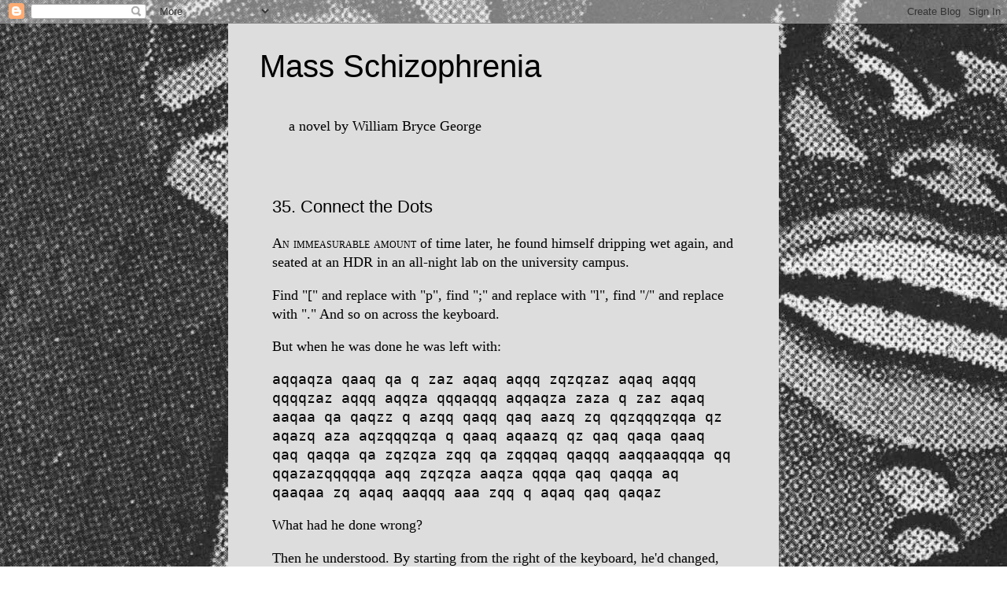

--- FILE ---
content_type: text/html; charset=UTF-8
request_url: http://www.massschizophrenia.com/2018/03/35-connect-dots.html
body_size: 11044
content:
<!DOCTYPE html>
<html class='v2' dir='ltr' lang='en'>
<head>
<link href='https://www.blogger.com/static/v1/widgets/335934321-css_bundle_v2.css' rel='stylesheet' type='text/css'/>
<meta content='width=1100' name='viewport'/>
<meta content='text/html; charset=UTF-8' http-equiv='Content-Type'/>
<meta content='blogger' name='generator'/>
<link href='http://www.massschizophrenia.com/favicon.ico' rel='icon' type='image/x-icon'/>
<link href='http://www.massschizophrenia.com/2018/03/35-connect-dots.html' rel='canonical'/>
<link rel="alternate" type="application/atom+xml" title="Mass Schizophrenia - Atom" href="http://www.massschizophrenia.com/feeds/posts/default" />
<link rel="alternate" type="application/rss+xml" title="Mass Schizophrenia - RSS" href="http://www.massschizophrenia.com/feeds/posts/default?alt=rss" />
<link rel="service.post" type="application/atom+xml" title="Mass Schizophrenia - Atom" href="https://www.blogger.com/feeds/452692868174938196/posts/default" />

<link rel="alternate" type="application/atom+xml" title="Mass Schizophrenia - Atom" href="http://www.massschizophrenia.com/feeds/3250873826909593374/comments/default" />
<!--Can't find substitution for tag [blog.ieCssRetrofitLinks]-->
<meta content='http://www.massschizophrenia.com/2018/03/35-connect-dots.html' property='og:url'/>
<meta content='35. Connect the Dots' property='og:title'/>
<meta content=' An immeasurable amount  of time later, he found himself dripping wet again, and seated at an HDR in an all-night lab on the university camp...' property='og:description'/>
<title>Mass Schizophrenia: 35. Connect the Dots</title>
<style id='page-skin-1' type='text/css'><!--
/*
-----------------------------------------------
Blogger Template Style
Name:     Simple
Designer: Blogger
URL:      www.blogger.com
----------------------------------------------- */
/* Content
----------------------------------------------- */
body {
font: normal normal 16px Georgia, Utopia, 'Palatino Linotype', Palatino, serif;
color: #000000;
background: #ffffff url(http://3.bp.blogspot.com/-iss9a7RzY2Q/WqXiWeBuA_I/AAAAAAAAAIo/VKVo3qTRjF0CWMGGUcTLf75iv9UaLJ45gCK4BGAYYCw/s0/propaganda-bw-1600.jpg) repeat scroll top right;
padding: 0 0 0 0;
}
html body .region-inner {
min-width: 0;
max-width: 100%;
width: auto;
}
h2 {
font-size: 22px;
}
a:link {
text-decoration:none;
color: #2288bb;
}
a:visited {
text-decoration:none;
color: #888888;
}
a:hover {
text-decoration:underline;
color: #33aaff;
}
.body-fauxcolumn-outer .fauxcolumn-inner {
background: transparent none repeat scroll top left;
_background-image: none;
}
.body-fauxcolumn-outer .cap-top {
position: absolute;
z-index: 1;
height: 400px;
width: 100%;
}
.body-fauxcolumn-outer .cap-top .cap-left {
width: 100%;
background: transparent none repeat-x scroll top left;
_background-image: none;
}
.content-outer {
-moz-box-shadow: 0 0 0 rgba(0, 0, 0, .15);
-webkit-box-shadow: 0 0 0 rgba(0, 0, 0, .15);
-goog-ms-box-shadow: 0 0 0 #333333;
box-shadow: 0 0 0 rgba(0, 0, 0, .15);
margin-bottom: 1px;
}
.content-inner {
padding: 10px 40px;
}
.content-inner {
background-color: #dddddd;
}
/* Header
----------------------------------------------- */
.header-outer {
background: transparent none repeat-x scroll 0 -400px;
_background-image: none;
}
.Header h1 {
font: normal normal 40px 'Trebuchet MS',Trebuchet,Verdana,sans-serif;
color: #000000;
text-shadow: 0 0 0 rgba(0, 0, 0, .2);
}
.Header h1 a {
color: #000000;
}
.Header .description {
font-size: 18px;
color: #000000;
}
.header-inner .Header .titlewrapper {
padding: 22px 0;
}
.header-inner .Header .descriptionwrapper {
padding: 0 0;
}
/* Tabs
----------------------------------------------- */
.tabs-inner .section:first-child {
border-top: 0 solid #dddddd;
}
.tabs-inner .section:first-child ul {
margin-top: -1px;
border-top: 1px solid #dddddd;
border-left: 1px solid #dddddd;
border-right: 1px solid #dddddd;
}
.tabs-inner .widget ul {
background: transparent none repeat-x scroll 0 -800px;
_background-image: none;
border-bottom: 1px solid #dddddd;
margin-top: 0;
margin-left: -30px;
margin-right: -30px;
}
.tabs-inner .widget li a {
display: inline-block;
padding: .6em 1em;
font: normal normal 12px 'Trebuchet MS', Trebuchet, Verdana, sans-serif;
color: #000000;
border-left: 1px solid #dddddd;
border-right: 1px solid #dddddd;
}
.tabs-inner .widget li:first-child a {
border-left: none;
}
.tabs-inner .widget li.selected a, .tabs-inner .widget li a:hover {
color: #000000;
background-color: #eeeeee;
text-decoration: none;
}
/* Columns
----------------------------------------------- */
.main-outer {
border-top: 0 solid transparent;
}
.fauxcolumn-left-outer .fauxcolumn-inner {
border-right: 1px solid transparent;
}
.fauxcolumn-right-outer .fauxcolumn-inner {
border-left: 1px solid transparent;
}
/* Headings
----------------------------------------------- */
div.widget > h2,
div.widget h2.title {
margin: 0 0 1em 0;
font: normal bold 11px 'Trebuchet MS',Trebuchet,Verdana,sans-serif;
color: #000000;
}
/* Widgets
----------------------------------------------- */
.widget .zippy {
color: #999999;
text-shadow: 2px 2px 1px rgba(0, 0, 0, .1);
}
.widget .popular-posts ul {
list-style: none;
}
/* Posts
----------------------------------------------- */
h2.date-header {
font: normal bold 11px Arial, Tahoma, Helvetica, FreeSans, sans-serif;
}
.date-header span {
background-color: #bbbbbb;
color: #ffffff;
padding: 0.4em;
letter-spacing: 3px;
margin: inherit;
}
.main-inner {
padding-top: 35px;
padding-bottom: 65px;
}
.main-inner .column-center-inner {
padding: 0 0;
}
.main-inner .column-center-inner .section {
margin: 0 1em;
}
.post {
margin: 0 0 45px 0;
}
h3.post-title, .comments h4 {
font: normal normal 22px 'Trebuchet MS',Trebuchet,Verdana,sans-serif;
margin: .75em 0 0;
}
.post-body {
font-size: 110%;
line-height: 1.4;
position: relative;
}
.post-body img, .post-body .tr-caption-container, .Profile img, .Image img,
.BlogList .item-thumbnail img {
padding: 2px;
background: #ffffff;
border: 1px solid #eeeeee;
-moz-box-shadow: 1px 1px 5px rgba(0, 0, 0, .1);
-webkit-box-shadow: 1px 1px 5px rgba(0, 0, 0, .1);
box-shadow: 1px 1px 5px rgba(0, 0, 0, .1);
}
.post-body img, .post-body .tr-caption-container {
padding: 5px;
}
.post-body .tr-caption-container {
color: #000000;
}
.post-body .tr-caption-container img {
padding: 0;
background: transparent;
border: none;
-moz-box-shadow: 0 0 0 rgba(0, 0, 0, .1);
-webkit-box-shadow: 0 0 0 rgba(0, 0, 0, .1);
box-shadow: 0 0 0 rgba(0, 0, 0, .1);
}
.post-header {
margin: 0 0 1.5em;
line-height: 1.6;
font-size: 90%;
}
.post-footer {
margin: 20px -2px 0;
padding: 5px 10px;
color: #666666;
background-color: #eeeeee;
border-bottom: 1px solid #eeeeee;
line-height: 1.6;
font-size: 90%;
}
#comments .comment-author {
padding-top: 1.5em;
border-top: 1px solid transparent;
background-position: 0 1.5em;
}
#comments .comment-author:first-child {
padding-top: 0;
border-top: none;
}
.avatar-image-container {
margin: .2em 0 0;
}
#comments .avatar-image-container img {
border: 1px solid #eeeeee;
}
/* Comments
----------------------------------------------- */
.comments .comments-content .icon.blog-author {
background-repeat: no-repeat;
background-image: url([data-uri]);
}
.comments .comments-content .loadmore a {
border-top: 1px solid #999999;
border-bottom: 1px solid #999999;
}
.comments .comment-thread.inline-thread {
background-color: #eeeeee;
}
.comments .continue {
border-top: 2px solid #999999;
}
/* Accents
---------------------------------------------- */
.section-columns td.columns-cell {
border-left: 1px solid transparent;
}
.blog-pager {
background: transparent url(https://resources.blogblog.com/blogblog/data/1kt/simple/paging_dot.png) repeat-x scroll top center;
}
.blog-pager-older-link, .home-link,
.blog-pager-newer-link {
background-color: #dddddd;
padding: 5px;
}
.footer-outer {
border-top: 1px dashed #bbbbbb;
}
/* Mobile
----------------------------------------------- */
body.mobile  {
background-size: auto;
}
.mobile .body-fauxcolumn-outer {
background: transparent none repeat scroll top left;
}
.mobile .body-fauxcolumn-outer .cap-top {
background-size: 100% auto;
}
.mobile .content-outer {
-webkit-box-shadow: 0 0 3px rgba(0, 0, 0, .15);
box-shadow: 0 0 3px rgba(0, 0, 0, .15);
}
.mobile .tabs-inner .widget ul {
margin-left: 0;
margin-right: 0;
}
.mobile .post {
margin: 0;
}
.mobile .main-inner .column-center-inner .section {
margin: 0;
}
.mobile .date-header span {
padding: 0.1em 10px;
margin: 0 -10px;
}
.mobile h3.post-title {
margin: 0;
}
.mobile .blog-pager {
background: transparent none no-repeat scroll top center;
}
.mobile .footer-outer {
border-top: none;
}
.mobile .main-inner, .mobile .footer-inner {
background-color: #dddddd;
}
.mobile-index-contents {
color: #000000;
}
.mobile-link-button {
background-color: #2288bb;
}
.mobile-link-button a:link, .mobile-link-button a:visited {
color: #ffffff;
}
.mobile .tabs-inner .section:first-child {
border-top: none;
}
.mobile .tabs-inner .PageList .widget-content {
background-color: #eeeeee;
color: #000000;
border-top: 1px solid #dddddd;
border-bottom: 1px solid #dddddd;
}
.mobile .tabs-inner .PageList .widget-content .pagelist-arrow {
border-left: 1px solid #dddddd;
}

--></style>
<style id='template-skin-1' type='text/css'><!--
body {
min-width: 700px;
}
.content-outer, .content-fauxcolumn-outer, .region-inner {
min-width: 700px;
max-width: 700px;
_width: 700px;
}
.main-inner .columns {
padding-left: 0px;
padding-right: 0px;
}
.main-inner .fauxcolumn-center-outer {
left: 0px;
right: 0px;
/* IE6 does not respect left and right together */
_width: expression(this.parentNode.offsetWidth -
parseInt("0px") -
parseInt("0px") + 'px');
}
.main-inner .fauxcolumn-left-outer {
width: 0px;
}
.main-inner .fauxcolumn-right-outer {
width: 0px;
}
.main-inner .column-left-outer {
width: 0px;
right: 100%;
margin-left: -0px;
}
.main-inner .column-right-outer {
width: 0px;
margin-right: -0px;
}
#layout {
min-width: 0;
}
#layout .content-outer {
min-width: 0;
width: 800px;
}
#layout .region-inner {
min-width: 0;
width: auto;
}
body#layout div.add_widget {
padding: 8px;
}
body#layout div.add_widget a {
margin-left: 32px;
}
--></style>
<style>
    body {background-image:url(http\:\/\/3.bp.blogspot.com\/-iss9a7RzY2Q\/WqXiWeBuA_I\/AAAAAAAAAIo\/VKVo3qTRjF0CWMGGUcTLf75iv9UaLJ45gCK4BGAYYCw\/s0\/propaganda-bw-1600.jpg);}
    
@media (max-width: 200px) { body {background-image:url(http\:\/\/3.bp.blogspot.com\/-iss9a7RzY2Q\/WqXiWeBuA_I\/AAAAAAAAAIo\/VKVo3qTRjF0CWMGGUcTLf75iv9UaLJ45gCK4BGAYYCw\/w200\/propaganda-bw-1600.jpg);}}
@media (max-width: 400px) and (min-width: 201px) { body {background-image:url(http\:\/\/3.bp.blogspot.com\/-iss9a7RzY2Q\/WqXiWeBuA_I\/AAAAAAAAAIo\/VKVo3qTRjF0CWMGGUcTLf75iv9UaLJ45gCK4BGAYYCw\/w400\/propaganda-bw-1600.jpg);}}
@media (max-width: 800px) and (min-width: 401px) { body {background-image:url(http\:\/\/3.bp.blogspot.com\/-iss9a7RzY2Q\/WqXiWeBuA_I\/AAAAAAAAAIo\/VKVo3qTRjF0CWMGGUcTLf75iv9UaLJ45gCK4BGAYYCw\/w800\/propaganda-bw-1600.jpg);}}
@media (max-width: 1200px) and (min-width: 801px) { body {background-image:url(http\:\/\/3.bp.blogspot.com\/-iss9a7RzY2Q\/WqXiWeBuA_I\/AAAAAAAAAIo\/VKVo3qTRjF0CWMGGUcTLf75iv9UaLJ45gCK4BGAYYCw\/w1200\/propaganda-bw-1600.jpg);}}
/* Last tag covers anything over one higher than the previous max-size cap. */
@media (min-width: 1201px) { body {background-image:url(http\:\/\/3.bp.blogspot.com\/-iss9a7RzY2Q\/WqXiWeBuA_I\/AAAAAAAAAIo\/VKVo3qTRjF0CWMGGUcTLf75iv9UaLJ45gCK4BGAYYCw\/w1600\/propaganda-bw-1600.jpg);}}
  </style>
<link href='https://www.blogger.com/dyn-css/authorization.css?targetBlogID=452692868174938196&amp;zx=333309ff-e4b8-478c-b82e-a41facc54971' media='none' onload='if(media!=&#39;all&#39;)media=&#39;all&#39;' rel='stylesheet'/><noscript><link href='https://www.blogger.com/dyn-css/authorization.css?targetBlogID=452692868174938196&amp;zx=333309ff-e4b8-478c-b82e-a41facc54971' rel='stylesheet'/></noscript>
<meta name='google-adsense-platform-account' content='ca-host-pub-1556223355139109'/>
<meta name='google-adsense-platform-domain' content='blogspot.com'/>

</head>
<body class='loading variant-simplysimple'>
<div class='navbar section' id='navbar' name='Navbar'><div class='widget Navbar' data-version='1' id='Navbar1'><script type="text/javascript">
    function setAttributeOnload(object, attribute, val) {
      if(window.addEventListener) {
        window.addEventListener('load',
          function(){ object[attribute] = val; }, false);
      } else {
        window.attachEvent('onload', function(){ object[attribute] = val; });
      }
    }
  </script>
<div id="navbar-iframe-container"></div>
<script type="text/javascript" src="https://apis.google.com/js/platform.js"></script>
<script type="text/javascript">
      gapi.load("gapi.iframes:gapi.iframes.style.bubble", function() {
        if (gapi.iframes && gapi.iframes.getContext) {
          gapi.iframes.getContext().openChild({
              url: 'https://www.blogger.com/navbar/452692868174938196?po\x3d3250873826909593374\x26origin\x3dhttp://www.massschizophrenia.com',
              where: document.getElementById("navbar-iframe-container"),
              id: "navbar-iframe"
          });
        }
      });
    </script><script type="text/javascript">
(function() {
var script = document.createElement('script');
script.type = 'text/javascript';
script.src = '//pagead2.googlesyndication.com/pagead/js/google_top_exp.js';
var head = document.getElementsByTagName('head')[0];
if (head) {
head.appendChild(script);
}})();
</script>
</div></div>
<div class='body-fauxcolumns'>
<div class='fauxcolumn-outer body-fauxcolumn-outer'>
<div class='cap-top'>
<div class='cap-left'></div>
<div class='cap-right'></div>
</div>
<div class='fauxborder-left'>
<div class='fauxborder-right'></div>
<div class='fauxcolumn-inner'>
</div>
</div>
<div class='cap-bottom'>
<div class='cap-left'></div>
<div class='cap-right'></div>
</div>
</div>
</div>
<div class='content'>
<div class='content-fauxcolumns'>
<div class='fauxcolumn-outer content-fauxcolumn-outer'>
<div class='cap-top'>
<div class='cap-left'></div>
<div class='cap-right'></div>
</div>
<div class='fauxborder-left'>
<div class='fauxborder-right'></div>
<div class='fauxcolumn-inner'>
</div>
</div>
<div class='cap-bottom'>
<div class='cap-left'></div>
<div class='cap-right'></div>
</div>
</div>
</div>
<div class='content-outer'>
<div class='content-cap-top cap-top'>
<div class='cap-left'></div>
<div class='cap-right'></div>
</div>
<div class='fauxborder-left content-fauxborder-left'>
<div class='fauxborder-right content-fauxborder-right'></div>
<div class='content-inner'>
<header>
<div class='header-outer'>
<div class='header-cap-top cap-top'>
<div class='cap-left'></div>
<div class='cap-right'></div>
</div>
<div class='fauxborder-left header-fauxborder-left'>
<div class='fauxborder-right header-fauxborder-right'></div>
<div class='region-inner header-inner'>
<div class='header section' id='header' name='Header'><div class='widget Header' data-version='1' id='Header1'>
<div id='header-inner'>
<div class='titlewrapper'>
<h1 class='title'>
<a href='http://www.massschizophrenia.com/'>
Mass Schizophrenia
</a>
</h1>
</div>
<div class='descriptionwrapper'>
<p class='description'><span>&#160;&#160;&#160;&#160;&#160;&#160;&#160;a novel by William Bryce George</span></p>
</div>
</div>
</div></div>
</div>
</div>
<div class='header-cap-bottom cap-bottom'>
<div class='cap-left'></div>
<div class='cap-right'></div>
</div>
</div>
</header>
<div class='tabs-outer'>
<div class='tabs-cap-top cap-top'>
<div class='cap-left'></div>
<div class='cap-right'></div>
</div>
<div class='fauxborder-left tabs-fauxborder-left'>
<div class='fauxborder-right tabs-fauxborder-right'></div>
<div class='region-inner tabs-inner'>
<div class='tabs no-items section' id='crosscol' name='Cross-Column'></div>
<div class='tabs no-items section' id='crosscol-overflow' name='Cross-Column 2'></div>
</div>
</div>
<div class='tabs-cap-bottom cap-bottom'>
<div class='cap-left'></div>
<div class='cap-right'></div>
</div>
</div>
<div class='main-outer'>
<div class='main-cap-top cap-top'>
<div class='cap-left'></div>
<div class='cap-right'></div>
</div>
<div class='fauxborder-left main-fauxborder-left'>
<div class='fauxborder-right main-fauxborder-right'></div>
<div class='region-inner main-inner'>
<div class='columns fauxcolumns'>
<div class='fauxcolumn-outer fauxcolumn-center-outer'>
<div class='cap-top'>
<div class='cap-left'></div>
<div class='cap-right'></div>
</div>
<div class='fauxborder-left'>
<div class='fauxborder-right'></div>
<div class='fauxcolumn-inner'>
</div>
</div>
<div class='cap-bottom'>
<div class='cap-left'></div>
<div class='cap-right'></div>
</div>
</div>
<div class='fauxcolumn-outer fauxcolumn-left-outer'>
<div class='cap-top'>
<div class='cap-left'></div>
<div class='cap-right'></div>
</div>
<div class='fauxborder-left'>
<div class='fauxborder-right'></div>
<div class='fauxcolumn-inner'>
</div>
</div>
<div class='cap-bottom'>
<div class='cap-left'></div>
<div class='cap-right'></div>
</div>
</div>
<div class='fauxcolumn-outer fauxcolumn-right-outer'>
<div class='cap-top'>
<div class='cap-left'></div>
<div class='cap-right'></div>
</div>
<div class='fauxborder-left'>
<div class='fauxborder-right'></div>
<div class='fauxcolumn-inner'>
</div>
</div>
<div class='cap-bottom'>
<div class='cap-left'></div>
<div class='cap-right'></div>
</div>
</div>
<!-- corrects IE6 width calculation -->
<div class='columns-inner'>
<div class='column-center-outer'>
<div class='column-center-inner'>
<div class='main section' id='main' name='Main'><div class='widget Blog' data-version='1' id='Blog1'>
<div class='blog-posts hfeed'>

          <div class="date-outer">
        

          <div class="date-posts">
        
<div class='post-outer'>
<div class='post hentry uncustomized-post-template' itemprop='blogPost' itemscope='itemscope' itemtype='http://schema.org/BlogPosting'>
<meta content='452692868174938196' itemprop='blogId'/>
<meta content='3250873826909593374' itemprop='postId'/>
<a name='3250873826909593374'></a>
<h3 class='post-title entry-title' itemprop='name'>
35. Connect the Dots
</h3>
<div class='post-header'>
<div class='post-header-line-1'></div>
</div>
<div class='post-body entry-content' id='post-body-3250873826909593374' itemprop='description articleBody'>

<span style="font-variant: small-caps">An
immeasurable amount</span> of time
later, he found himself dripping wet again, and
seated at an HDR in an all-night lab on
the university campus. 
</p>
<p>
 Find "[" and replace with "p", find
";" and replace with "l", find "/" and replace with "."
And so on across the keyboard. 
</p>
<p>
 But when he was done he was left with: 
</p>
<p>
</p>
<p>
<span style="font-family: monospace">aqqaqza qaaq qa q zaz aqaq aqqq zqzqzaz aqaq
aqqq qqqqzaz aqqq aqqza qqqaqqq aqqaqza zaza q zaz aqaq aaqaa qa
qaqzz q azqq qaqq qaq aazq zq qqzqqqzqqa qz aqazq aza aqzqqqzqa q
qaaq aqaazq qz qaq qaqa qaaq qaq qaqqa qa zqzqza zqq qa zqqqaq qaqqq
aaqqaaqqqa qq qqazazqqqqqa aqq zqzqza aaqza qqqa qaq qaqqa aq qaaqaa
zq aqaq aaqqq aaa zqq q aqaq qaq qaqaz</span></p>
<p>
</p>
<p>
 What had he done wrong? 
</p>
<p>
 Then he understood. By starting from the right
of the keyboard, he'd changed, for example, all brackets to P's,
but then all P's&mdash;including the ones that had just been converted
from brackets&mdash;to O's, and so on, till he was left with nothing
but Q's for all top-row letters, A's for all middle-row letters,
and Z's for the bottom-row letters. He'd have to start from the
left of the keyboard instead.</p>
<p>
 What came out this time was undeniably
English. There were a few typos&mdash;she had been typing blind&mdash;and in
some places the text went off the edge of the paper before she had
remembered to bring the carriage back, but it was easy to correct the
mistakes as he went along.  
</p>
<p>
</p>
<p>
<span style="font-family: monospace">feeling that if i can just keep moving, just
keep typing, keep going without looking back i can stay ahead of
them. i know they must have me pinpointed in space and sometimes i
take solace in the idea that the earth is moving but of course their
satellites or transmitters are moving along with the earth so that's
no help after all but i like the idea.</span> 
</p>
<p>
</p>
<p>
 A shiver, not unpleasurable, went up his
spine. 
</p>
<p>
 the drugs are like shackles or glue on my
shoes. it makes me feel good to remember things. i bet they'd just
love to drain my memories or inject new ones, they're like
scientists injecting radioactive engineered gene splices into iguanas
to see if lamarckian selection is true or not but they don't want
to find out it is true so they fudge the results, i could really use
an iguana right now though i know it's not safe for them either,
there is a bleedover a certain halo that might be where the paintings
of jesus and the saints got the idea, probably jesus and al were
picking up the em waves or more likely the painters who felt they
were communicating with god but little did they know all they were
communicating with was mind your own business. i don't mind an
iguana and i love a rat but i feel sorry for birds. we fly in
airplanes and airplanes make me cry i don't like the idea of birds
in their propellers or engines, airplanes fly higher than birds but
they still have to pass through the bird layer of the sky it's
called the birdosphere (thanks but i don't need a munchkin to tell
me that, i was going to write it down anyway asshole) i feel sorry
for birds because airplanes displace birds make them obsolete and
birds are myob's creation. dr. abram is in it with them, he knows
that drew really is my dad, the others don't believe me. it's
like if you walk into a restaurant in a foreign country and try to
tell them to call the police they'll assume that you're hungry,
it's just the context but it starches me off it's enough to drive
you crazy pardon the joke. you can't be sad without being depressed
you can't be happy it's impossible you got the terminology wrong
you're manic. 
</p>
<p>
 As he read on, his feeling of triumph at
having cracked the code began to fade. There were moments of
recognition and enlightenment so intense they left him winded; and
then there were moments of bewilderment and frustration, when he
could not make her words fit the pattern that had begun to take shape
in his mind. 
</p>
<p>
 Finally he realized that all of her ravings,
even the most unintelligible, could be reconciled with the hypothesis
that, in the hospital where she had pounded them out, she was a
sitting duck for the radio waves, electromagnetic beams, ray
filaments or whatever they were that were being projected into her
skull. If she sounded crazy it was because, in the hospital, the rays
had caught up with her. They were zapping her unmercifully.</p>
<p>
 the nature of consciousness as a kid, it
weirded me significantly out this idea that the experience of hearing
a single note, the experience could just float there in nothingness.
just the consciousness of middle C nothing else just floating there
like. or the consciousness of this idea, this one, this one, THIS ONE
itself could be generated by a piece of machinery. thought
engineering exists in me. possibly the only true thing anyone ever
taught me in school. teachers who didn't even know that there were
five tastes not four telling me that l and r are consonants but
they're not consonants they're fucking vowels or telling me about
the vanishing point but there IS NO VANISHING POINT! you look at the
world and you can see for yourself follow the lines they don't go
to the horizon, they don't converge it's a fucking fiction, they
don't fit together nothing fits. or the reason the sky is blue is
because of refraction but if that were true then the sky would be
rainbow colored not blue. or that dunkel and hearnes were this great
fucking investigative reporter duo prowling around the white house
sleuthing with magnifying glasses and hidden microphones and when in
reality all that happened was one day somebody drops a file on his
desk with all the dots so close you can already see connections and
voila, as if they didn't just print what somebody wanted them to so
they could manipulate the public into voting their own freedoms away.
he was different than i expected. i had made him into an imaginary
friend. i should have left it that way. i should never have come here
jesus god fuck the lord what am i doing here in this city in a
fucking mental haecgjghgfhkzksks they can get into your head the long
way around too i keep forgetting, the lightrays bend through the
atmosphere to follow you but if it were true we'd see rainbows
instead of blue. tft explained it to me once but the waves bend. the
waves bend. the waves bend. they ripple around the slits and turn
into protons when they reach your mind which is a single atom. when a
sperm and an egg get together to make a baby only one sperm goes up
in the egg, and when they touch there's two contact points that
touch before any other two, and then it's carried up into the egg,
and when they fuse it's like nuclear fusion but it's human
fusion, there's a mass lost across the proton, one heat abstraction
goes up in the electron spins around at harmonic rates comes back
down into the proton but now at broken speed to form the mind and the
mind can be reduced to one atom qed. every atom in every other atom.
a bubble rises to the surface of the ocean can be directed to any one
spot and the ocean is the behind universe and the spot where it comes
up is inside your own mind atom. these are fucking facts but these
you don't learn in school. call it a conspiracy if you like just
don't call it a holroyd</p>
<p>
 In the end, he couldn't blame her for her
thoughts.</p>
<p>
 <span style="font-variant: small-caps">these
are not my thoughts.</span></p>
<p>
 The ocean. The ocean. 
</p>
<p>
 He looked again at the message that Sally had
translated into phonemes.</p>
<p>
</p>
<p class="western" align="center" style="margin-bottom: 0in">
TH &nbsp;&nbsp;    i L OO M  &nbsp;&nbsp;   R   &nbsp;&nbsp;  G A N i NG</p>
<p class="western" align="center" style="margin-bottom: 0in">
P OW R   &nbsp;&nbsp;   O V R  &nbsp;&nbsp;   TH   &nbsp;&nbsp;  S K I  &nbsp;&nbsp;   O SH N</p>
<p class="western" align="center" style="margin-bottom: 0in">
S T o P   &nbsp;&nbsp;  TH  &nbsp;&nbsp;   P R e S</p>
<p class="western" align="center" style="margin-bottom: 0in">
P E R S   &nbsp;&nbsp;  N O Z &nbsp;&nbsp;    H OW</p>
<p>
 
</p>
<p>
 The Illuminati are gaining power. Over the sky
ocean.</p>
<p>
 Or: The Illuminati are gaining power over the
sky (and?) ocean. 
</p>
<p>
 Stop the press. "Pers" knows how. Purse?</p>
<p>
 "Pers" knows how to stop the press? Why
did she want to stop the press?</p>
<p>
 Power over the sky: control of the clouds.
Control of the weather. But the ocean too? Why the ocean?</p>
<p>
 Who had described the universe as an ocean of
electromagnetic waves? Some philosopher, some physicist-poet. But if
they were right ...? 
</p>
<p>
 And it was true that they could make bubbles
surface in your brain ...?</p>
<p>
 The sky-ocean ... Could that be the ocean of
electromagnetic waves? The sea of radio waves?</p>
<p>
 He needed to know more. 
</p>
<p>
<div style='clear: both;'></div>
</div>
<div class='post-footer'>
<div class='post-footer-line post-footer-line-1'>
<span class='post-author vcard'>
</span>
<span class='post-timestamp'>
</span>
<span class='post-comment-link'>
</span>
<span class='post-icons'>
</span>
<div class='post-share-buttons goog-inline-block'>
</div>
</div>
<div class='post-footer-line post-footer-line-2'>
<span class='post-labels'>
</span>
</div>
<div class='post-footer-line post-footer-line-3'>
<span class='post-location'>
</span>
</div>
</div>
</div>
<div class='comments' id='comments'>
<a name='comments'></a>
</div>
</div>

        </div></div>
      
</div>
<div class='blog-pager' id='blog-pager'>
<span id='blog-pager-newer-link'>
<a class='blog-pager-newer-link' href='http://www.massschizophrenia.com/2018/03/36-psychotronic-torture.html' id='Blog1_blog-pager-newer-link' title='Newer Post'>Newer Post</a>
</span>
<span id='blog-pager-older-link'>
<a class='blog-pager-older-link' href='http://www.massschizophrenia.com/2018/03/34-in-print.html' id='Blog1_blog-pager-older-link' title='Older Post'>Older Post</a>
</span>
<a class='home-link' href='http://www.massschizophrenia.com/'>Home</a>
</div>
<div class='clear'></div>
<div class='post-feeds'>
</div>
</div></div>
</div>
</div>
<div class='column-left-outer'>
<div class='column-left-inner'>
<aside>
</aside>
</div>
</div>
<div class='column-right-outer'>
<div class='column-right-inner'>
<aside>
</aside>
</div>
</div>
</div>
<div style='clear: both'></div>
<!-- columns -->
</div>
<!-- main -->
</div>
</div>
<div class='main-cap-bottom cap-bottom'>
<div class='cap-left'></div>
<div class='cap-right'></div>
</div>
</div>
<footer>
<div class='footer-outer'>
<div class='footer-cap-top cap-top'>
<div class='cap-left'></div>
<div class='cap-right'></div>
</div>
<div class='fauxborder-left footer-fauxborder-left'>
<div class='fauxborder-right footer-fauxborder-right'></div>
<div class='region-inner footer-inner'>
<div class='foot no-items section' id='footer-1'></div>
<table border='0' cellpadding='0' cellspacing='0' class='section-columns columns-2'>
<tbody>
<tr>
<td class='first columns-cell'>
<div class='foot no-items section' id='footer-2-1'></div>
</td>
<td class='columns-cell'>
<div class='foot no-items section' id='footer-2-2'></div>
</td>
</tr>
</tbody>
</table>
<!-- outside of the include in order to lock Attribution widget -->
<div class='foot section' id='footer-3' name='Footer'><div class='widget Attribution' data-version='1' id='Attribution1'>
<div class='widget-content' style='text-align: center;'>
Simple theme. Powered by <a href='https://www.blogger.com' target='_blank'>Blogger</a>.
</div>
<div class='clear'></div>
</div></div>
</div>
</div>
<div class='footer-cap-bottom cap-bottom'>
<div class='cap-left'></div>
<div class='cap-right'></div>
</div>
</div>
</footer>
<!-- content -->
</div>
</div>
<div class='content-cap-bottom cap-bottom'>
<div class='cap-left'></div>
<div class='cap-right'></div>
</div>
</div>
</div>
<script type='text/javascript'>
    window.setTimeout(function() {
        document.body.className = document.body.className.replace('loading', '');
      }, 10);
  </script>

<script type="text/javascript" src="https://www.blogger.com/static/v1/widgets/2028843038-widgets.js"></script>
<script type='text/javascript'>
window['__wavt'] = 'AOuZoY6NLMfSKTwdJx2VAHkjOdiTxYJIDA:1769967611522';_WidgetManager._Init('//www.blogger.com/rearrange?blogID\x3d452692868174938196','//www.massschizophrenia.com/2018/03/35-connect-dots.html','452692868174938196');
_WidgetManager._SetDataContext([{'name': 'blog', 'data': {'blogId': '452692868174938196', 'title': 'Mass Schizophrenia', 'url': 'http://www.massschizophrenia.com/2018/03/35-connect-dots.html', 'canonicalUrl': 'http://www.massschizophrenia.com/2018/03/35-connect-dots.html', 'homepageUrl': 'http://www.massschizophrenia.com/', 'searchUrl': 'http://www.massschizophrenia.com/search', 'canonicalHomepageUrl': 'http://www.massschizophrenia.com/', 'blogspotFaviconUrl': 'http://www.massschizophrenia.com/favicon.ico', 'bloggerUrl': 'https://www.blogger.com', 'hasCustomDomain': true, 'httpsEnabled': false, 'enabledCommentProfileImages': true, 'gPlusViewType': 'FILTERED_POSTMOD', 'adultContent': false, 'analyticsAccountNumber': '', 'encoding': 'UTF-8', 'locale': 'en', 'localeUnderscoreDelimited': 'en', 'languageDirection': 'ltr', 'isPrivate': false, 'isMobile': false, 'isMobileRequest': false, 'mobileClass': '', 'isPrivateBlog': false, 'isDynamicViewsAvailable': true, 'feedLinks': '\x3clink rel\x3d\x22alternate\x22 type\x3d\x22application/atom+xml\x22 title\x3d\x22Mass Schizophrenia - Atom\x22 href\x3d\x22http://www.massschizophrenia.com/feeds/posts/default\x22 /\x3e\n\x3clink rel\x3d\x22alternate\x22 type\x3d\x22application/rss+xml\x22 title\x3d\x22Mass Schizophrenia - RSS\x22 href\x3d\x22http://www.massschizophrenia.com/feeds/posts/default?alt\x3drss\x22 /\x3e\n\x3clink rel\x3d\x22service.post\x22 type\x3d\x22application/atom+xml\x22 title\x3d\x22Mass Schizophrenia - Atom\x22 href\x3d\x22https://www.blogger.com/feeds/452692868174938196/posts/default\x22 /\x3e\n\n\x3clink rel\x3d\x22alternate\x22 type\x3d\x22application/atom+xml\x22 title\x3d\x22Mass Schizophrenia - Atom\x22 href\x3d\x22http://www.massschizophrenia.com/feeds/3250873826909593374/comments/default\x22 /\x3e\n', 'meTag': '', 'adsenseHostId': 'ca-host-pub-1556223355139109', 'adsenseHasAds': false, 'adsenseAutoAds': false, 'boqCommentIframeForm': true, 'loginRedirectParam': '', 'view': '', 'dynamicViewsCommentsSrc': '//www.blogblog.com/dynamicviews/4224c15c4e7c9321/js/comments.js', 'dynamicViewsScriptSrc': '//www.blogblog.com/dynamicviews/488fc340cdb1c4a9', 'plusOneApiSrc': 'https://apis.google.com/js/platform.js', 'disableGComments': true, 'interstitialAccepted': false, 'sharing': {'platforms': [{'name': 'Get link', 'key': 'link', 'shareMessage': 'Get link', 'target': ''}, {'name': 'Facebook', 'key': 'facebook', 'shareMessage': 'Share to Facebook', 'target': 'facebook'}, {'name': 'BlogThis!', 'key': 'blogThis', 'shareMessage': 'BlogThis!', 'target': 'blog'}, {'name': 'X', 'key': 'twitter', 'shareMessage': 'Share to X', 'target': 'twitter'}, {'name': 'Pinterest', 'key': 'pinterest', 'shareMessage': 'Share to Pinterest', 'target': 'pinterest'}, {'name': 'Email', 'key': 'email', 'shareMessage': 'Email', 'target': 'email'}], 'disableGooglePlus': true, 'googlePlusShareButtonWidth': 0, 'googlePlusBootstrap': '\x3cscript type\x3d\x22text/javascript\x22\x3ewindow.___gcfg \x3d {\x27lang\x27: \x27en\x27};\x3c/script\x3e'}, 'hasCustomJumpLinkMessage': false, 'jumpLinkMessage': 'Read more', 'pageType': 'item', 'postId': '3250873826909593374', 'pageName': '35. Connect the Dots', 'pageTitle': 'Mass Schizophrenia: 35. Connect the Dots'}}, {'name': 'features', 'data': {}}, {'name': 'messages', 'data': {'edit': 'Edit', 'linkCopiedToClipboard': 'Link copied to clipboard!', 'ok': 'Ok', 'postLink': 'Post Link'}}, {'name': 'template', 'data': {'name': 'Simple', 'localizedName': 'Simple', 'isResponsive': false, 'isAlternateRendering': false, 'isCustom': false, 'variant': 'simplysimple', 'variantId': 'simplysimple'}}, {'name': 'view', 'data': {'classic': {'name': 'classic', 'url': '?view\x3dclassic'}, 'flipcard': {'name': 'flipcard', 'url': '?view\x3dflipcard'}, 'magazine': {'name': 'magazine', 'url': '?view\x3dmagazine'}, 'mosaic': {'name': 'mosaic', 'url': '?view\x3dmosaic'}, 'sidebar': {'name': 'sidebar', 'url': '?view\x3dsidebar'}, 'snapshot': {'name': 'snapshot', 'url': '?view\x3dsnapshot'}, 'timeslide': {'name': 'timeslide', 'url': '?view\x3dtimeslide'}, 'isMobile': false, 'title': '35. Connect the Dots', 'description': ' An immeasurable amount  of time later, he found himself dripping wet again, and seated at an HDR in an all-night lab on the university camp...', 'url': 'http://www.massschizophrenia.com/2018/03/35-connect-dots.html', 'type': 'item', 'isSingleItem': true, 'isMultipleItems': false, 'isError': false, 'isPage': false, 'isPost': true, 'isHomepage': false, 'isArchive': false, 'isLabelSearch': false, 'postId': 3250873826909593374}}]);
_WidgetManager._RegisterWidget('_NavbarView', new _WidgetInfo('Navbar1', 'navbar', document.getElementById('Navbar1'), {}, 'displayModeFull'));
_WidgetManager._RegisterWidget('_HeaderView', new _WidgetInfo('Header1', 'header', document.getElementById('Header1'), {}, 'displayModeFull'));
_WidgetManager._RegisterWidget('_BlogView', new _WidgetInfo('Blog1', 'main', document.getElementById('Blog1'), {'cmtInteractionsEnabled': false, 'lightboxEnabled': true, 'lightboxModuleUrl': 'https://www.blogger.com/static/v1/jsbin/3314219954-lbx.js', 'lightboxCssUrl': 'https://www.blogger.com/static/v1/v-css/828616780-lightbox_bundle.css'}, 'displayModeFull'));
_WidgetManager._RegisterWidget('_AttributionView', new _WidgetInfo('Attribution1', 'footer-3', document.getElementById('Attribution1'), {}, 'displayModeFull'));
</script>
</body>
</html>